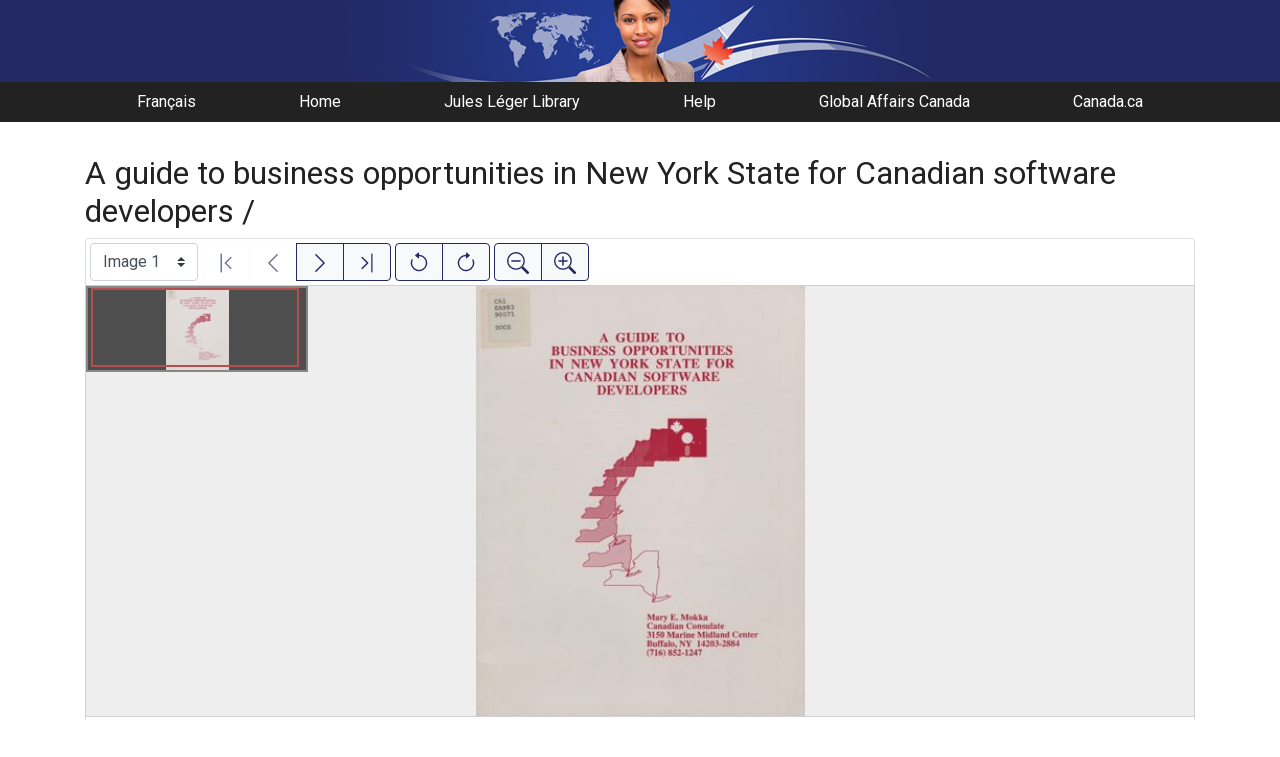

--- FILE ---
content_type: text/html; charset=UTF-8
request_url: https://gac.canadiana.ca/view/ooe.b2510352
body_size: 45114
content:
<!doctype html>
<html id="html" lang="en" class="vh-100">
  <head>
    <title>A guide to business opportunities in New York S... - Global Affairs Canada Digital Library</title>
    <meta charset="utf-8" />
    <meta name="viewport" content="width=device-width, initial-scale=1" />
    <meta name="robots" content="index, nofollow" />
    <meta name="description" content="A guide to business opportunities in New York State for Canadian software developers / : [Buffalo? : Canada-United States Trade Center University at Buffalo?, 1990?] : Mokka, Mary E.; Canada-United States Trade Center (Buffalo, N.Y.); Canada. Consulate General (Buffalo, N.Y.)" />
    <meta name="author" content="Canadiana" />
    <link href="https://fonts.googleapis.com/css?family=Roboto&amp;display=swap" rel="stylesheet">
    <link rel="stylesheet" href="https://gac.canadiana.ca/static/css/dfait.css?cssr=16" />
    <link rel="icon" href="https://gac.canadiana.ca/static/images/icons/32.png" sizes="32x32" />
    <link rel="icon" href="https://gac.canadiana.ca/static/images/icons/128.png" sizes="128x128" />
    <link rel="icon" href="https://gac.canadiana.ca/static/images/icons/192.png" sizes="192x192" />
    <link rel="shortcut icon" href="https://gac.canadiana.ca/static/images/icons/196.png" sizes="196x196" />
    <link rel="apple-touch-icon" href="https://gac.canadiana.ca/static/images/icons/152.png" sizes="152x152" />
    <link rel="apple-touch-icon" href="https://gac.canadiana.ca/static/images/icons/180.png" sizes="180x180" />
    <meta name="theme-color" content="#1d808b" />
  </head>
  <body class="d-flex flex-column vh-100 action-view-index">
    <a href="#main" id="skipLink">Skip to main content</a>
    <header>
      
    	<a class="banner" href="/"><span class="sr-only">Global Affairs Canada Digital Library</span></a>
    	<nav>
    		<ul class="container">
    			<li><a href="https://gac.canadiana.ca/view/ooe.b2510352?usrlang=fr">Français</a></li>
    			<li><a href="/">Home</a></li>
    			<li><a href="https://www.international.gc.ca/gac-amc/programs-programmes/jll-bjl/index.aspx?lang=eng">Jules Léger Library</a></li>
    			<li><a href="/search-tips">Help</a></li>
    			<li><a href="https://www.international.gc.ca/global-affairs-affaires-mondiales/home-accueil.aspx?lang=eng">Global Affairs Canada</a></li>
    			<li><a href="https://www.canada.ca/en.html">Canada.ca</a></li>
    		</ul>
    	</nav>
    </header>
    <main role="main" id="main" class="flex-grow-1">
      
      
      
       
      <div class="container-md">
        
      
        <h2 class="mt-3">
          
                  A guide to business opportunities in New York State for Canadian software developers /
          
        </h2>
      
        <p class="sr-only">This digital collection contains images of historical texts. Alternative text is not available for these images.</p>
      <section id="pvPane" class="mb-3">
        <nav id="pvToolbar" aria-label="Viewer controls" class="btn-toolbar form-inline px-1 pb-1" data-seq="1" data-total="48" data-pkey="ooe.b2510352" data-portal-name="Global Affairs Canada Digital Library" data-document-label="A guide to business opportunities in New York S..." data-load-error="There was an error retrieving this image.">
        <select id="pvPageSelect" class="custom-select mr-1 mt-1" style="width:auto" aria-label="Select image" name="seq" data-toggle="tooltip" title="Select image" disabled>
          <option id="seq1" data-uri="https://image-tor.canadiana.ca/iiif/2/69429%2Fc0q52f97qn46/info.json" data-download="https://swift.canadiana.ca/v1/AUTH_crkn/access-files/69429/c0q52f97qn46.pdf?filename=ooe.b2510352.1.pdf&temp_url_expires=1768690887&temp_url_sig=430f09f068f594a1bfd1cdb476ecbe53d950de46" value="1" selected>Image 1</option>
          <option id="seq2" data-uri="https://image-tor.canadiana.ca/iiif/2/69429%2Fc0kd1qj02w1b/info.json" data-download="https://swift.canadiana.ca/v1/AUTH_crkn/access-files/69429/c0kd1qj02w1b.pdf?filename=ooe.b2510352.2.pdf&temp_url_expires=1768690887&temp_url_sig=bf3bfbcc843258520e01bc34c87e712bfda5be46" value="2">Image 2</option>
          <option id="seq3" data-uri="https://image-tor.canadiana.ca/iiif/2/69429%2Fc0fn10r2f40f/info.json" data-download="https://swift.canadiana.ca/v1/AUTH_crkn/access-files/69429/c0fn10r2f40f.pdf?filename=ooe.b2510352.3.pdf&temp_url_expires=1768690887&temp_url_sig=9e690816c8562c2b979cad8e48320ab6c9095c6e" value="3">Image 3</option>
          <option id="seq4" data-uri="https://image-tor.canadiana.ca/iiif/2/69429%2Fc09w08z4sb9z/info.json" data-download="https://swift.canadiana.ca/v1/AUTH_crkn/access-files/69429/c09w08z4sb9z.pdf?filename=ooe.b2510352.4.pdf&temp_url_expires=1768690887&temp_url_sig=7ddf1ddb0f0d5f7e27b3d8e513f2653626b1e346" value="4">Image 4</option>
          <option id="seq5" data-uri="https://image-tor.canadiana.ca/iiif/2/69429%2Fc0639k574k77/info.json" data-download="https://swift.canadiana.ca/v1/AUTH_crkn/access-files/69429/c0639k574k77.pdf?filename=ooe.b2510352.5.pdf&temp_url_expires=1768690887&temp_url_sig=d7adf434a98312b2d2279ff7e572aa327e163909" value="5">Image 5</option>
          <option id="seq6" data-uri="https://image-tor.canadiana.ca/iiif/2/69429%2Fc02f7js2b00j/info.json" data-download="https://swift.canadiana.ca/v1/AUTH_crkn/access-files/69429/c02f7js2b00j.pdf?filename=ooe.b2510352.6.pdf&temp_url_expires=1768690887&temp_url_sig=a2271721f7ef88cedc1ae6738ce865326da2273b" value="6">Image 6</option>
          <option id="seq7" data-uri="https://image-tor.canadiana.ca/iiif/2/69429%2Fc0xp6v04pp1h/info.json" data-download="https://swift.canadiana.ca/v1/AUTH_crkn/access-files/69429/c0xp6v04pp1h.pdf?filename=ooe.b2510352.7.pdf&temp_url_expires=1768690887&temp_url_sig=6a617510bbed2559497ff1c816887aab959b2b93" value="7">Image 7</option>
          <option id="seq8" data-uri="https://image-tor.canadiana.ca/iiif/2/69429%2Fc0sx64671w6j/info.json" data-download="https://swift.canadiana.ca/v1/AUTH_crkn/access-files/69429/c0sx64671w6j.pdf?filename=ooe.b2510352.8.pdf&temp_url_expires=1768690887&temp_url_sig=2971fe70ea6822e1854229282f6aed88d3b8e6c8" value="8">Image 8</option>
          <option id="seq9" data-uri="https://image-tor.canadiana.ca/iiif/2/69429%2Fc0p55dd9d440/info.json" data-download="https://swift.canadiana.ca/v1/AUTH_crkn/access-files/69429/c0p55dd9d440.pdf?filename=ooe.b2510352.9.pdf&temp_url_expires=1768690887&temp_url_sig=145c2d22a5459c32e911b0bd9ee35a24e01e1a89" value="9">Image 9</option>
          <option id="seq10" data-uri="https://image-tor.canadiana.ca/iiif/2/69429%2Fc0jd4pn1rc27/info.json" data-download="https://swift.canadiana.ca/v1/AUTH_crkn/access-files/69429/c0jd4pn1rc27.pdf?filename=ooe.b2510352.10.pdf&temp_url_expires=1768690887&temp_url_sig=367379c62a900db5ef5a71d7aef39f5215c6c388" value="10">Image 10</option>
          <option id="seq11" data-uri="https://image-tor.canadiana.ca/iiif/2/69429%2Fc0dn3zv43m0b/info.json" data-download="https://swift.canadiana.ca/v1/AUTH_crkn/access-files/69429/c0dn3zv43m0b.pdf?filename=ooe.b2510352.11.pdf&temp_url_expires=1768690887&temp_url_sig=d40e678152128937f103853417d1c3b08cbfbdc5" value="11">Image 11</option>
          <option id="seq12" data-uri="https://image-tor.canadiana.ca/iiif/2/69429%2Fc08w3826ft9n/info.json" data-download="https://swift.canadiana.ca/v1/AUTH_crkn/access-files/69429/c08w3826ft9n.pdf?filename=ooe.b2510352.12.pdf&temp_url_expires=1768690887&temp_url_sig=b4f4fbb54b40a90af67ffac6b77929226ad6b209" value="12">Image 12</option>
          <option id="seq13" data-uri="https://image-tor.canadiana.ca/iiif/2/69429%2Fc05717p1n728/info.json" data-download="https://swift.canadiana.ca/v1/AUTH_crkn/access-files/69429/c05717p1n728.pdf?filename=ooe.b2510352.13.pdf&temp_url_expires=1768690887&temp_url_sig=f39308946c8b0a9eecc4a51a6be62d05ae640ad3" value="13">Image 13</option>
          <option id="seq14" data-uri="https://image-tor.canadiana.ca/iiif/2/69429%2Fc01g0hw40f93/info.json" data-download="https://swift.canadiana.ca/v1/AUTH_crkn/access-files/69429/c01g0hw40f93.pdf?filename=ooe.b2510352.14.pdf&temp_url_expires=1768690887&temp_url_sig=d669e24e7ee82445240437695a012f8cfe18620a" value="14">Image 14</option>
          <option id="seq15" data-uri="https://image-tor.canadiana.ca/iiif/2/69429%2Fc0wp9t36c48v/info.json" data-download="https://swift.canadiana.ca/v1/AUTH_crkn/access-files/69429/c0wp9t36c48v.pdf?filename=ooe.b2510352.15.pdf&temp_url_expires=1768690887&temp_url_sig=05c30265053c318a816800bca7facf82810bbc91" value="15">Image 15</option>
          <option id="seq16" data-uri="https://image-tor.canadiana.ca/iiif/2/69429%2Fc0rx9398qc58/info.json" data-download="https://swift.canadiana.ca/v1/AUTH_crkn/access-files/69429/c0rx9398qc58.pdf?filename=ooe.b2510352.16.pdf&temp_url_expires=1768690887&temp_url_sig=9a2cad10d68dc30de00cfae87fadb3f61dbc14e3" value="16">Image 16</option>
          <option id="seq17" data-uri="https://image-tor.canadiana.ca/iiif/2/69429%2Fc0n58cj12m5g/info.json" data-download="https://swift.canadiana.ca/v1/AUTH_crkn/access-files/69429/c0n58cj12m5g.pdf?filename=ooe.b2510352.17.pdf&temp_url_expires=1768690887&temp_url_sig=05bf8d7c71a15976d6967dabde9c705b830283f3" value="17">Image 17</option>
          <option id="seq18" data-uri="https://image-tor.canadiana.ca/iiif/2/69429%2Fc0hd7nr3dv4p/info.json" data-download="https://swift.canadiana.ca/v1/AUTH_crkn/access-files/69429/c0hd7nr3dv4p.pdf?filename=ooe.b2510352.18.pdf&temp_url_expires=1768690887&temp_url_sig=e2fced59e126112d79144abd65ab80d912844d64" value="18">Image 18</option>
          <option id="seq19" data-uri="https://image-tor.canadiana.ca/iiif/2/69429%2Fc0cn6xz5s32t/info.json" data-download="https://swift.canadiana.ca/v1/AUTH_crkn/access-files/69429/c0cn6xz5s32t.pdf?filename=ooe.b2510352.19.pdf&temp_url_expires=1768690887&temp_url_sig=fcdbc985dddfad9956ab5dbddbe6ba697d0d6838" value="19">Image 19</option>
          <option id="seq20" data-uri="https://image-tor.canadiana.ca/iiif/2/69429%2Fc0804xk0zg42/info.json" data-download="https://swift.canadiana.ca/v1/AUTH_crkn/access-files/69429/c0804xk0zg42.pdf?filename=ooe.b2510352.20.pdf&temp_url_expires=1768690887&temp_url_sig=cb870e51619d9fb947f8ed35230b6a09485c34e1" value="20">Image 20</option>
          <option id="seq21" data-uri="https://image-tor.canadiana.ca/iiif/2/69429%2Fc04746s39q2j/info.json" data-download="https://swift.canadiana.ca/v1/AUTH_crkn/access-files/69429/c04746s39q2j.pdf?filename=ooe.b2510352.21.pdf&temp_url_expires=1768690887&temp_url_sig=234793cd3c5ec0fa128e30170baed843d0c70e80" value="21">Image 21</option>
          <option id="seq22" data-uri="https://image-tor.canadiana.ca/iiif/2/69429%2Fc00g3h05nx99/info.json" data-download="https://swift.canadiana.ca/v1/AUTH_crkn/access-files/69429/c00g3h05nx99.pdf?filename=ooe.b2510352.22.pdf&temp_url_expires=1768690887&temp_url_sig=5bfd7fc48c9a084344270de76ec30f7515b16ff1" value="22">Image 22</option>
          <option id="seq23" data-uri="https://image-tor.canadiana.ca/iiif/2/69429%2Fc0vq2s681m73/info.json" data-download="https://swift.canadiana.ca/v1/AUTH_crkn/access-files/69429/c0vq2s681m73.pdf?filename=ooe.b2510352.23.pdf&temp_url_expires=1768690887&temp_url_sig=ca3364ca7f81a9660711d787fc811b44eb8ad36d" value="23">Image 23</option>
          <option id="seq24" data-uri="https://image-tor.canadiana.ca/iiif/2/69429%2Fc0qz22f0cv69/info.json" data-download="https://swift.canadiana.ca/v1/AUTH_crkn/access-files/69429/c0qz22f0cv69.pdf?filename=ooe.b2510352.24.pdf&temp_url_expires=1768690887&temp_url_sig=d4b191e485d4155f6418451e218710069361ebc2" value="24">Image 24</option>
          <option id="seq25" data-uri="https://image-tor.canadiana.ca/iiif/2/69429%2Fc0m61bn2r36x/info.json" data-download="https://swift.canadiana.ca/v1/AUTH_crkn/access-files/69429/c0m61bn2r36x.pdf?filename=ooe.b2510352.25.pdf&temp_url_expires=1768690887&temp_url_sig=3fb3df60417a299aaee51094cf5820a89bea5fd3" value="25">Image 25</option>
          <option id="seq26" data-uri="https://image-tor.canadiana.ca/iiif/2/69429%2Fc0gf0mv53b2v/info.json" data-download="https://swift.canadiana.ca/v1/AUTH_crkn/access-files/69429/c0gf0mv53b2v.pdf?filename=ooe.b2510352.26.pdf&temp_url_expires=1768690887&temp_url_sig=9bc182516a86b608ff6bb6f6c6670a1fac651053" value="26">Image 26</option>
          <option id="seq27" data-uri="https://image-tor.canadiana.ca/iiif/2/69429%2Fc0br8mg08q5t/info.json" data-download="https://swift.canadiana.ca/v1/AUTH_crkn/access-files/69429/c0br8mg08q5t.pdf?filename=ooe.b2510352.27.pdf&temp_url_expires=1768690887&temp_url_sig=66a5db955eb16bce662a9e422d3be2a0d26f1025" value="27">Image 27</option>
          <option id="seq28" data-uri="https://image-tor.canadiana.ca/iiif/2/69429%2Fc0707wp2mz3r/info.json" data-download="https://swift.canadiana.ca/v1/AUTH_crkn/access-files/69429/c0707wp2mz3r.pdf?filename=ooe.b2510352.28.pdf&temp_url_expires=1768690887&temp_url_sig=4f86a0b3a4cbf4fc6d3c303777685431f95ccd57" value="28">Image 28</option>
          <option id="seq29" data-uri="https://image-tor.canadiana.ca/iiif/2/69429%2Fc03775w5059w/info.json" data-download="https://swift.canadiana.ca/v1/AUTH_crkn/access-files/69429/c03775w5059w.pdf?filename=ooe.b2510352.29.pdf&temp_url_expires=1768690887&temp_url_sig=82f8480f25429bd387b827c2577761a0b3a6c141" value="29">Image 29</option>
          <option id="seq30" data-uri="https://image-tor.canadiana.ca/iiif/2/69429%2Fc0zg6g37bv98/info.json" data-download="https://swift.canadiana.ca/v1/AUTH_crkn/access-files/69429/c0zg6g37bv98.pdf?filename=ooe.b2510352.30.pdf&temp_url_expires=1768690887&temp_url_sig=fb186a7d25b1727c239d08ae9c7faf8d54c83fc0" value="30">Image 30</option>
          <option id="seq31" data-uri="https://image-tor.canadiana.ca/iiif/2/69429%2Fc0tq5r99q39k/info.json" data-download="https://swift.canadiana.ca/v1/AUTH_crkn/access-files/69429/c0tq5r99q39k.pdf?filename=ooe.b2510352.31.pdf&temp_url_expires=1768690887&temp_url_sig=83af823611d3868200ce5af94917f53448c8f170" value="31">Image 31</option>
          <option id="seq32" data-uri="https://image-tor.canadiana.ca/iiif/2/69429%2Fc0pz51j22b63/info.json" data-download="https://swift.canadiana.ca/v1/AUTH_crkn/access-files/69429/c0pz51j22b63.pdf?filename=ooe.b2510352.32.pdf&temp_url_expires=1768690887&temp_url_sig=b6fb911fbce6bdf8ac2e03993226615b52379e24" value="32">Image 32</option>
          <option id="seq33" data-uri="https://image-tor.canadiana.ca/iiif/2/69429%2Fc0k649r4dk7s/info.json" data-download="https://swift.canadiana.ca/v1/AUTH_crkn/access-files/69429/c0k649r4dk7s.pdf?filename=ooe.b2510352.33.pdf&temp_url_expires=1768690887&temp_url_sig=f5902cbc582bd586b6f4c0b13400378cf357d576" value="33">Image 33</option>
          <option id="seq34" data-uri="https://image-tor.canadiana.ca/iiif/2/69429%2Fc0fj29b9kz8h/info.json" data-download="https://swift.canadiana.ca/v1/AUTH_crkn/access-files/69429/c0fj29b9kz8h.pdf?filename=ooe.b2510352.34.pdf&temp_url_expires=1768690887&temp_url_sig=e6403860a2361a9ae239fcbc9ffc5c1c199f8630" value="34">Image 34</option>
          <option id="seq35" data-uri="https://image-tor.canadiana.ca/iiif/2/69429%2Fc09s1kk1z643/info.json" data-download="https://swift.canadiana.ca/v1/AUTH_crkn/access-files/69429/c09s1kk1z643.pdf?filename=ooe.b2510352.35.pdf&temp_url_expires=1768690887&temp_url_sig=a935272089c67ba5ca54545e7860331c085f2794" value="35">Image 35</option>
          <option id="seq36" data-uri="https://image-tor.canadiana.ca/iiif/2/69429%2Fc0610vs49f2h/info.json" data-download="https://swift.canadiana.ca/v1/AUTH_crkn/access-files/69429/c0610vs49f2h.pdf?filename=ooe.b2510352.36.pdf&temp_url_expires=1768690887&temp_url_sig=77728893f319de3be18aa802daa1b2ce1e725e20" value="36">Image 36</option>
          <option id="seq37" data-uri="https://image-tor.canadiana.ca/iiif/2/69429%2Fc0280506np0x/info.json" data-download="https://swift.canadiana.ca/v1/AUTH_crkn/access-files/69429/c0280506np0x.pdf?filename=ooe.b2510352.37.pdf&temp_url_expires=1768690887&temp_url_sig=90a69158d3e6c0726f0d67fd614c451deba8868b" value="37">Image 37</option>
          <option id="seq38" data-uri="https://image-tor.canadiana.ca/iiif/2/69429%2Fc0xg9f691c1x/info.json" data-download="https://swift.canadiana.ca/v1/AUTH_crkn/access-files/69429/c0xg9f691c1x.pdf?filename=ooe.b2510352.38.pdf&temp_url_expires=1768690887&temp_url_sig=986be720e710c127ca06f994dba35207c8ed4fb0" value="38">Image 38</option>
          <option id="seq39" data-uri="https://image-tor.canadiana.ca/iiif/2/69429%2Fc0sq8qf1cm1b/info.json" data-download="https://swift.canadiana.ca/v1/AUTH_crkn/access-files/69429/c0sq8qf1cm1b.pdf?filename=ooe.b2510352.39.pdf&temp_url_expires=1768690887&temp_url_sig=8121f23cf039dd459ee3c8e6eba64cd3ac318020" value="39">Image 39</option>
          <option id="seq40" data-uri="https://image-tor.canadiana.ca/iiif/2/69429%2Fc0nz80n3qt7g/info.json" data-download="https://swift.canadiana.ca/v1/AUTH_crkn/access-files/69429/c0nz80n3qt7g.pdf?filename=ooe.b2510352.40.pdf&temp_url_expires=1768690887&temp_url_sig=7e496aac88cc504d7fcaae2ccc7dfa7cb52f8a39" value="40">Image 40</option>
          <option id="seq41" data-uri="https://image-tor.canadiana.ca/iiif/2/69429%2Fc0j96078x71g/info.json" data-download="https://swift.canadiana.ca/v1/AUTH_crkn/access-files/69429/c0j96078x71g.pdf?filename=ooe.b2510352.41.pdf&temp_url_expires=1768690887&temp_url_sig=b8686a4b00274e4e00746d57a49f36b28e7c5ce5" value="41">Image 41</option>
          <option id="seq42" data-uri="https://image-tor.canadiana.ca/iiif/2/69429%2Fc0dj58g18f7b/info.json" data-download="https://swift.canadiana.ca/v1/AUTH_crkn/access-files/69429/c0dj58g18f7b.pdf?filename=ooe.b2510352.42.pdf&temp_url_expires=1768690887&temp_url_sig=2faced5112f6d2c9ef02466e379f6ac73abd660c" value="42">Image 42</option>
          <option id="seq43" data-uri="https://image-tor.canadiana.ca/iiif/2/69429%2Fc08s4jp3mp4c/info.json" data-download="https://swift.canadiana.ca/v1/AUTH_crkn/access-files/69429/c08s4jp3mp4c.pdf?filename=ooe.b2510352.43.pdf&temp_url_expires=1768690887&temp_url_sig=861198bfe415326f989cd71ea1586bac9df44d80" value="43">Image 43</option>
          <option id="seq44" data-uri="https://image-tor.canadiana.ca/iiif/2/69429%2Fc0513tw5zx1q/info.json" data-download="https://swift.canadiana.ca/v1/AUTH_crkn/access-files/69429/c0513tw5zx1q.pdf?filename=ooe.b2510352.44.pdf&temp_url_expires=1768690887&temp_url_sig=08f07a4db6b7809debec7d13c5f016ce9c3d8522" value="44">Image 44</option>
          <option id="seq45" data-uri="https://image-tor.canadiana.ca/iiif/2/69429%2Fc0183438b519/info.json" data-download="https://swift.canadiana.ca/v1/AUTH_crkn/access-files/69429/c0183438b519.pdf?filename=ooe.b2510352.45.pdf&temp_url_expires=1768690887&temp_url_sig=8fa1339c7f7d3f578d3daa2376cd07711d9a7c0d" value="45">Image 45</option>
          <option id="seq46" data-uri="https://image-tor.canadiana.ca/iiif/2/69429%2Fc0wh2db0pv2g/info.json" data-download="https://swift.canadiana.ca/v1/AUTH_crkn/access-files/69429/c0wh2db0pv2g.pdf?filename=ooe.b2510352.46.pdf&temp_url_expires=1768690887&temp_url_sig=fd47d3d5d41e5a6c1f63a6dbcd9208294bf928e9" value="46">Image 46</option>
          <option id="seq47" data-uri="https://image-tor.canadiana.ca/iiif/2/69429%2Fc0rr1pj3229t/info.json" data-download="https://swift.canadiana.ca/v1/AUTH_crkn/access-files/69429/c0rr1pj3229t.pdf?filename=ooe.b2510352.47.pdf&temp_url_expires=1768690887&temp_url_sig=b4220a7e48bcea3fc116a34de7a3f3042a918ba9" value="47">Image 47</option>
          <option id="seq48" data-uri="https://image-tor.canadiana.ca/iiif/2/69429%2Fc0n29p487g00/info.json" data-download="https://swift.canadiana.ca/v1/AUTH_crkn/access-files/69429/c0n29p487g00.pdf?filename=ooe.b2510352.48.pdf&temp_url_expires=1768690887&temp_url_sig=371a526803101b8b950d1570b354858a77838bf0" value="48">Image 48</option>
        </select>
        <div class="btn-group mr-1 pt-1">
          <a id="pvFirst" class="btn btn-light btn-outline-primary  disabled" disabled title="First image" data-toggle="tooltip" data-container="#pvPane" >
        
          <svg xmlns="http://www.w3.org/2000/svg" focusable="false" width="22" height="22" fill="currentColor" viewBox="0 0 16 16">
            <path fill-rule="evenodd" d="M11.854 3.646a.5.5 0 0 1 0 .708L8.207 8l3.647 3.646a.5.5 0 0 1-.708.708l-4-4a.5.5 0 0 1 0-.708l4-4a.5.5 0 0 1 .708 0zM4.5 1a.5.5 0 0 0-.5.5v13a.5.5 0 0 0 1 0v-13a.5.5 0 0 0-.5-.5z"/>
          </svg>
          
        <span class="sr-only">First image</span>
      </a>
          <a id="pvPrevious" class="btn btn-light btn-outline-primary  disabled" disabled title="Previous image" data-toggle="tooltip" data-container="#pvPane" >
        
          <svg xmlns="http://www.w3.org/2000/svg" focusable="false" width="22" height="22" fill="currentColor" viewBox="0 0 16 16">
            <path fill-rule="evenodd" d="M11.354 1.646a.5.5 0 0 1 0 .708L5.707 8l5.647 5.646a.5.5 0 0 1-.708.708l-6-6a.5.5 0 0 1 0-.708l6-6a.5.5 0 0 1 .708 0z"/>
          </svg>
          
        <span class="sr-only">Previous image</span>
      </a>
          <a id="pvNext" class="btn btn-light btn-outline-primary " title="Next image" data-toggle="tooltip" data-container="#pvPane"  href="https://gac.canadiana.ca/view/ooe.b2510352/2">
        
          <svg xmlns="http://www.w3.org/2000/svg" focusable="false" width="22" height="22" fill="currentColor" viewBox="0 0 16 16">
            <path fill-rule="evenodd" d="M4.646 1.646a.5.5 0 0 1 .708 0l6 6a.5.5 0 0 1 0 .708l-6 6a.5.5 0 0 1-.708-.708L10.293 8 4.646 2.354a.5.5 0 0 1 0-.708z"/>
          </svg>
          
        <span class="sr-only">Next image</span>
      </a>
          <a id="pvLast" class="btn btn-light btn-outline-primary " title="Last image" data-toggle="tooltip" data-container="#pvPane"  href="https://gac.canadiana.ca/view/ooe.b2510352/48">
        
          <svg xmlns="http://www.w3.org/2000/svg" focusable="false" width="22" height="22" fill="currentColor" viewBox="0 0 16 16">
            <path fill-rule="evenodd" d="M4.146 3.646a.5.5 0 0 0 0 .708L7.793 8l-3.647 3.646a.5.5 0 0 0 .708.708l4-4a.5.5 0 0 0 0-.708l-4-4a.5.5 0 0 0-.708 0zM11.5 1a.5.5 0 0 1 .5.5v13a.5.5 0 0 1-1 0v-13a.5.5 0 0 1 .5-.5z"/>
          </svg>
          
        <span class="sr-only">Last image</span>
      </a>
        </div>
        <div class="btn-group mr-1 pt-1">
          <button id="pvRotateLeft" class="btn btn-light btn-outline-primary  disabled" disabled title="Rotate counterclockwise" data-toggle="tooltip" data-container="#pvPane" >
        
          <svg xmlns="http://www.w3.org/2000/svg" focusable="false" width="22" height="22" fill="currentColor" viewBox="0 0 16 16">
            <path fill-rule="evenodd" d="M8 3a5 5 0 1 1-4.546 2.914.5.5 0 0 0-.908-.417A6 6 0 1 0 8 2v1z"/>
            <path d="M8 4.466V.534a.25.25 0 0 0-.41-.192L5.23 2.308a.25.25 0 0 0 0 .384l2.36 1.966A.25.25 0 0 0 8 4.466z"/>
          </svg>
          
        <span class="sr-only">Rotate counterclockwise</span>
      </button>
          <button id="pvRotateRight" class="btn btn-light btn-outline-primary  disabled" disabled title="Rotate clockwise" data-toggle="tooltip" data-container="#pvPane" >
        
          <svg xmlns="http://www.w3.org/2000/svg" focusable="false" width="22" height="22" fill="currentColor" viewBox="0 0 16 16">
            <path fill-rule="evenodd" d="M8 3a5 5 0 1 0 4.546 2.914.5.5 0 0 1 .908-.417A6 6 0 1 1 8 2v1z"/>
            <path d="M8 4.466V.534a.25.25 0 0 1 .41-.192l2.36 1.966c.12.1.12.284 0 .384L8.41 4.658A.25.25 0 0 1 8 4.466z"/>
          </svg>
          
        <span class="sr-only">Rotate clockwise</span>
      </button>
        </div>
        <div class="btn-group mr-1 pt-1">
          <button id="pvSmaller" class="btn btn-light btn-outline-primary  disabled" disabled title="Zoom out" data-toggle="tooltip" data-container="#pvPane" >
        
          <svg xmlns="http://www.w3.org/2000/svg" focusable="false" width="22" height="22" fill="currentColor" viewBox="0 0 16 16">
            <path fill-rule="evenodd" d="M6.5 12a5.5 5.5 0 1 0 0-11 5.5 5.5 0 0 0 0 11zM13 6.5a6.5 6.5 0 1 1-13 0 6.5 6.5 0 0 1 13 0z"/>
            <path d="M10.344 11.742c.03.04.062.078.098.115l3.85 3.85a1 1 0 0 0 1.415-1.414l-3.85-3.85a1.007 1.007 0 0 0-.115-.1 6.538 6.538 0 0 1-1.398 1.4z"/>
            <path fill-rule="evenodd" d="M3 6.5a.5.5 0 0 1 .5-.5h6a.5.5 0 0 1 0 1h-6a.5.5 0 0 1-.5-.5z"/>
          </svg>
          
        <span class="sr-only">Zoom out</span>
      </button>
          <button id="pvBigger" class="btn btn-light btn-outline-primary  disabled" disabled title="Zoom in" data-toggle="tooltip" data-container="#pvPane" >
        
          <svg xmlns="http://www.w3.org/2000/svg" focusable="false" width="22" height="22" fill="currentColor" viewBox="0 0 16 16">
            <path fill-rule="evenodd" d="M6.5 12a5.5 5.5 0 1 0 0-11 5.5 5.5 0 0 0 0 11zM13 6.5a6.5 6.5 0 1 1-13 0 6.5 6.5 0 0 1 13 0z"/>
            <path d="M10.344 11.742c.03.04.062.078.098.115l3.85 3.85a1 1 0 0 0 1.415-1.414l-3.85-3.85a1.007 1.007 0 0 0-.115-.1 6.538 6.538 0 0 1-1.398 1.4z"/>
            <path fill-rule="evenodd" d="M6.5 3a.5.5 0 0 1 .5.5V6h2.5a.5.5 0 0 1 0 1H7v2.5a.5.5 0 0 1-1 0V7H3.5a.5.5 0 0 1 0-1H6V3.5a.5.5 0 0 1 .5-.5z"/>
          </svg>
          
        <span class="sr-only">Zoom in</span>
      </button>
        </div>
      </nav>
      
      
        <section id="pvImageContainer">
          <div id="pvImageInner">
            <noscript><a href="https://image-tor.canadiana.ca/iiif/2/69429%2Fc0q52f97qn46/full/max/0/default.jpg" target="_blank">Image 1</a></noscript>
          </div>
          <aside id="pvSearch" class="pv-overlay px-3 pt-3 hidden">
            
      
      
      <form class="row" id="keywordSearch" method="POST" action="https://gac.canadiana.ca/search/post">
      
        <input type="hidden" name="pkey" value="ooe.b2510352" />
        <input type="hidden" name="handler" value="page" />
        <input type="hidden" name="so" value="seq" />
        <div class="col-md-12 form-inline">
          <label for="query" class="mr-1">Search within this document:</label>
          <div class="input-group mb-3">
            <input type="text" id="query" class="form-control" name="q" value="" />
            <div class="input-group-append">
              <button type="submit" class="btn btn-primary" value="keyword_search">Search</button>
            </div>
          </div>
          <p
        class="matching-pages"
        data-query=""
        data-pkey="ooe.b2510352"
      >
        <span class="matching-pages-results"></span>
        <span class="matching-pages-searching" style="display: none"
          >Searching for matching images...
          <img src="/static/images/loader.gif" class="loader" alt=""
        /></span>
      </p>
      
        </div>
      
      </form>
      
      
          </aside>
        </section>
        <nav id="pvToolbarBottom" aria-label="Viewer controls" class="btn-toolbar form-inline px-1">
        <span data-toggle="tooltip" title="Show/hide full-text search" >
      <button id="pvSearchToggle" data-seq="1" data-slug="ooe.b2510352" data-url="" class="btn btn-light btn-outline-primary mr-1 my-1" data-container="#pvPane" >
        
          <svg xmlns="http://www.w3.org/2000/svg" focusable="false" width="22" height="22" fill="currentColor" viewBox="0 0 16 16">
            <path d="M11.742 10.344a6.5 6.5 0 1 0-1.397 1.398h-.001c.03.04.062.078.098.115l3.85 3.85a1 1 0 0 0 1.415-1.414l-3.85-3.85a1.007 1.007 0 0 0-.115-.1zM12 6.5a5.5 5.5 0 1 1-11 0 5.5 5.5 0 0 1 11 0z"/>
          </svg>
        
        <span class="sr-only">Show/hide full-text search</span>
      </button>
      </span>
        <span data-toggle="tooltip" title="Open full-size image in new tab" >
      <a id="pvFullImage" data-seq="1" data-slug="ooe.b2510352" data-url="" class="btn btn-light btn-outline-primary mr-1 my-1" data-container="#pvPane"  href="https://image-tor.canadiana.ca/iiif/2/69429%2Fc0q52f97qn46/full/max/0/default.jpg" target="_blank">
        
        <svg xmlns="http://www.w3.org/2000/svg" width="16" height="16" fill="currentColor" class="bi bi-box-arrow-up-right" viewBox="0 0 16 16">
          <path fill-rule="evenodd" d="M8.636 3.5a.5.5 0 0 0-.5-.5H1.5A1.5 1.5 0 0 0 0 4.5v10A1.5 1.5 0 0 0 1.5 16h10a1.5 1.5 0 0 0 1.5-1.5V7.864a.5.5 0 0 0-1 0V14.5a.5.5 0 0 1-.5.5h-10a.5.5 0 0 1-.5-.5v-10a.5.5 0 0 1 .5-.5h6.636a.5.5 0 0 0 .5-.5z"/>
          <path fill-rule="evenodd" d="M16 .5a.5.5 0 0 0-.5-.5h-5a.5.5 0 0 0 0 1h3.793L6.146 9.146a.5.5 0 1 0 .708.708L15 1.707V5.5a.5.5 0 0 0 1 0v-5z"/>
        </svg>
        
        <span class="sr-only">Open full-size image in new tab</span>
      </a>
      </span>
        <span data-toggle="tooltip" title="Download full-size image in JPG format" >
      <button id="pvFullImageDownload" data-seq="1" data-slug="ooe.b2510352" data-url="https://image-tor.canadiana.ca/iiif/2/69429%2Fc0q52f97qn46/full/max/0/default.jpg" class="btn btn-light btn-outline-primary mr-1 my-1" data-container="#pvPane" >
        
        <svg xmlns="http://www.w3.org/2000/svg" width="23" height="23" fill="currentColor" class="bi bi-filetype-jpg" viewBox="0 0 16 16">
          <path fill-rule="evenodd" d="M14 4.5V14a2 2 0 0 1-2 2h-1v-1h1a1 1 0 0 0 1-1V4.5h-2A1.5 1.5 0 0 1 9.5 3V1H4a1 1 0 0 0-1 1v9H2V2a2 2 0 0 1 2-2h5.5L14 4.5Zm-4.34 8.132c.076.153.123.317.14.492h-.776a.797.797 0 0 0-.097-.249.689.689 0 0 0-.17-.19.707.707 0 0 0-.237-.126.96.96 0 0 0-.299-.044c-.285 0-.507.1-.665.302-.156.201-.234.484-.234.85v.498c0 .234.032.439.097.615a.881.881 0 0 0 .304.413.87.87 0 0 0 .519.146.967.967 0 0 0 .457-.096.67.67 0 0 0 .272-.264c.06-.11.091-.23.091-.363v-.255H8.24v-.59h1.576v.798c0 .193-.032.377-.097.55a1.29 1.29 0 0 1-.293.458 1.37 1.37 0 0 1-.495.313c-.197.074-.43.111-.697.111a1.98 1.98 0 0 1-.753-.132 1.447 1.447 0 0 1-.533-.377 1.58 1.58 0 0 1-.32-.58 2.482 2.482 0 0 1-.105-.745v-.506c0-.362.066-.678.2-.95.134-.271.328-.482.582-.633.256-.152.565-.228.926-.228.238 0 .45.033.636.1.187.066.347.158.48.275.133.117.238.253.314.407ZM0 14.786c0 .164.027.319.082.465.055.147.136.277.243.39.11.113.245.202.407.267.164.062.354.093.569.093.42 0 .748-.115.984-.345.238-.23.358-.566.358-1.005v-2.725h-.791v2.745c0 .202-.046.357-.138.466-.092.11-.233.164-.422.164a.499.499 0 0 1-.454-.246.577.577 0 0 1-.073-.27H0Zm4.92-2.86H3.322v4h.791v-1.343h.803c.287 0 .531-.057.732-.172.203-.118.358-.276.463-.475.108-.201.161-.427.161-.677 0-.25-.052-.475-.158-.677a1.176 1.176 0 0 0-.46-.477c-.2-.12-.443-.179-.732-.179Zm.546 1.333a.795.795 0 0 1-.085.381.574.574 0 0 1-.238.24.794.794 0 0 1-.375.082H4.11v-1.406h.66c.218 0 .389.06.512.182.123.12.185.295.185.521Z"/>
        </svg>
        
        <span class="sr-only">Download full-size image in JPG format</span>
      </button>
      </span>
      
      <span data-toggle="tooltip" title="Download PDF (single image)" >
      <a id="pvDownloadSingle" data-seq="1" data-slug="ooe.b2510352" data-url="" class="btn btn-light btn-outline-primary mr-1 my-1" data-container="#pvPane"  href="https://swift.canadiana.ca/v1/AUTH_crkn/access-files/69429/c0q52f97qn46.pdf?filename=ooe.b2510352.1.pdf&temp_url_expires=1768690887&temp_url_sig=430f09f068f594a1bfd1cdb476ecbe53d950de46">
        
        <svg xmlns="http://www.w3.org/2000/svg" focusable="false" width="22" height="22" fill="currentColor" viewBox="0 0 16 16">
          <path fill-rule="evenodd" d="M14 4.5V14a2 2 0 0 1-2 2h-1v-1h1a1 1 0 0 0 1-1V4.5h-2A1.5 1.5 0 0 1 9.5 3V1H4a1 1 0 0 0-1 1v9H2V2a2 2 0 0 1 2-2h5.5L14 4.5ZM1.6 11.85H0v3.999h.791v-1.342h.803c.287 0 .531-.057.732-.173.203-.117.358-.275.463-.474a1.42 1.42 0 0 0 .161-.677c0-.25-.053-.476-.158-.677a1.176 1.176 0 0 0-.46-.477c-.2-.12-.443-.179-.732-.179Zm.545 1.333a.795.795 0 0 1-.085.38.574.574 0 0 1-.238.241.794.794 0 0 1-.375.082H.788V12.48h.66c.218 0 .389.06.512.181.123.122.185.296.185.522Zm1.217-1.333v3.999h1.46c.401 0 .734-.08.998-.237a1.45 1.45 0 0 0 .595-.689c.13-.3.196-.662.196-1.084 0-.42-.065-.778-.196-1.075a1.426 1.426 0 0 0-.589-.68c-.264-.156-.599-.234-1.005-.234H3.362Zm.791.645h.563c.248 0 .45.05.609.152a.89.89 0 0 1 .354.454c.079.201.118.452.118.753a2.3 2.3 0 0 1-.068.592 1.14 1.14 0 0 1-.196.422.8.8 0 0 1-.334.252 1.298 1.298 0 0 1-.483.082h-.563v-2.707Zm3.743 1.763v1.591h-.79V11.85h2.548v.653H7.896v1.117h1.606v.638H7.896Z"/>
        </svg>
      
      
        <span class="sr-only">Download PDF (single image)</span>
      </a>
      </span>
      
      
      <span data-toggle="tooltip" title="Download PDF (full document)" >
      <a id="pvDownloadFull" data-seq="1" data-slug="ooe.b2510352" data-url="" class="btn btn-light btn-outline-primary mr-1 my-1" data-container="#pvPane"  href="https://swift.canadiana.ca/v1/AUTH_crkn/access-files/69429/m0rf5k934775.pdf?filename=ooe.b2510352.pdf&temp_url_expires=1768690888&temp_url_sig=31d8d7538d573a05d981442d2c1a0816ec1a581e">
        
        <svg xmlns="http://www.w3.org/2000/svg" focusable="false" width="20" height="20" fill="currentColor" viewBox="0 0 16 16">
          <path fill-rule="evenodd" d="M14 6.5V14a2 2 0 0 1-2 2h-1v-1h1a1 1 0 0 0 1-1V6.5h-2A1.5 1.5 0 0 1 9.5 5V3H4a1 1 0 0 0-1 1v7H2V4c0-1.105.9-1.9 2-2h5.5ZM1.6 11.85H0v3.999h.791v-1.342h.803c.287 0 .531-.057.732-.173.203-.117.358-.275.463-.474a1.42 1.42 0 0 0 .161-.677c0-.25-.053-.476-.158-.677a1.176 1.176 0 0 0-.46-.477c-.2-.12-.443-.179-.732-.179Zm.545 1.333a.795.795 0 0 1-.085.38.574.574 0 0 1-.238.241.794.794 0 0 1-.375.082H.788V12.48h.66c.218 0 .389.06.512.181.123.122.185.296.185.522zm1.217-1.333v3.999h1.46c.401 0 .734-.08.998-.237a1.45 1.45 0 0 0 .595-.689c.13-.3.196-.662.196-1.084 0-.42-.065-.778-.196-1.075a1.426 1.426 0 0 0-.589-.68c-.264-.156-.599-.234-1.005-.234Zm.791.645h.563c.248 0 .45.05.609.152a.89.89 0 0 1 .354.454c.079.201.118.452.118.753a2.3 2.3 0 0 1-.068.592 1.14 1.14 0 0 1-.196.422.8.8 0 0 1-.334.252 1.298 1.298 0 0 1-.483.082h-.563Zm3.743 1.763v1.591h-.79V11.85h2.548v.653H7.896v1.117h1.606v.638z"/>
          <path fill-rule="evenodd" d="M8.5 1H4C2.502 1 1 2.504 1 4v7H0V4c0-2 2-4 4-4h3.5z"/>
        </svg>
      
        <span class="sr-only">Download PDF (full document)</span>
      </a>
      </span>
      
      
        (34M) 
      
        
        <div class="ml-auto">
          <span data-toggle="tooltip" title="Enter fullscreen" >
      <button id="pvFullscreenEnter" data-seq="1" data-slug="ooe.b2510352" data-url="" class="btn btn-light btn-outline-primary mr-1 my-1 disabled" disabled data-container="#pvPane" >
        
            <svg xmlns="http://www.w3.org/2000/svg" focusable="false" width="22" height="22" fill="currentColor" viewBox="0 0 16 16">
              <path d="M1.5 1a.5.5 0 0 0-.5.5v4a.5.5 0 0 1-1 0v-4A1.5 1.5 0 0 1 1.5 0h4a.5.5 0 0 1 0 1h-4zM10 .5a.5.5 0 0 1 .5-.5h4A1.5 1.5 0 0 1 16 1.5v4a.5.5 0 0 1-1 0v-4a.5.5 0 0 0-.5-.5h-4a.5.5 0 0 1-.5-.5zM.5 10a.5.5 0 0 1 .5.5v4a.5.5 0 0 0 .5.5h4a.5.5 0 0 1 0 1h-4A1.5 1.5 0 0 1 0 14.5v-4a.5.5 0 0 1 .5-.5zm15 0a.5.5 0 0 1 .5.5v4a1.5 1.5 0 0 1-1.5 1.5h-4a.5.5 0 0 1 0-1h4a.5.5 0 0 0 .5-.5v-4a.5.5 0 0 1 .5-.5z"/>
            </svg>
          
        <span class="sr-only">Enter fullscreen</span>
      </button>
      </span>
          <span data-toggle="tooltip" title="Exit fullscreen" >
      <button id="pvFullscreenExit" data-seq="1" data-slug="ooe.b2510352" data-url="" class="btn btn-light btn-outline-primary mr-1 my-1 hidden" data-container="#pvPane" >
        
            <svg xmlns="http://www.w3.org/2000/svg" focusable="false" width="22" height="22" fill="currentColor" viewBox="0 0 16 16">
              <path d="M5.5 0a.5.5 0 0 1 .5.5v4A1.5 1.5 0 0 1 4.5 6h-4a.5.5 0 0 1 0-1h4a.5.5 0 0 0 .5-.5v-4a.5.5 0 0 1 .5-.5zm5 0a.5.5 0 0 1 .5.5v4a.5.5 0 0 0 .5.5h4a.5.5 0 0 1 0 1h-4A1.5 1.5 0 0 1 10 4.5v-4a.5.5 0 0 1 .5-.5zM0 10.5a.5.5 0 0 1 .5-.5h4A1.5 1.5 0 0 1 6 11.5v4a.5.5 0 0 1-1 0v-4a.5.5 0 0 0-.5-.5h-4a.5.5 0 0 1-.5-.5zm10 1a1.5 1.5 0 0 1 1.5-1.5h4a.5.5 0 0 1 0 1h-4a.5.5 0 0 0-.5.5v4a.5.5 0 0 1-1 0v-4z"/>
            </svg>
          
        <span class="sr-only">Exit fullscreen</span>
      </button>
      </span>
        </div>
      </nav>
      
      
        <p id="pvLoading" class="loading hidden p-3">Loading...</p>
        <p id="pvError" class="hidden p-3">There was an error retrieving this image.</p>
      </section>
      
      
      
        <p>
        <span class="">
      	<span class="text-aligned">
      		<svg xmlns="http://www.w3.org/2000/svg" focusable="false" width="21" height="22" fill="currentColor" viewBox="0 0 16 16">
      			<path d="M8 15A7 7 0 1 1 8 1a7 7 0 0 1 0 14zm0 1A8 8 0 1 0 8 0a8 8 0 0 0 0 16z"/>
      			<path d="M5.255 5.786a.237.237 0 0 0 .241.247h.825c.138 0 .248-.113.266-.25.09-.656.54-1.134 1.342-1.134.686 0 1.314.343 1.314 1.168 0 .635-.374.927-.965 1.371-.673.489-1.206 1.06-1.168 1.987l.003.217a.25.25 0 0 0 .25.246h.811a.25.25 0 0 0 .25-.25v-.105c0-.718.273-.927 1.01-1.486.609-.463 1.244-.977 1.244-2.056 0-1.511-1.276-2.241-2.673-2.241-1.267 0-2.655.59-2.75 2.286zm1.557 5.763c0 .533.425.927 1.01.927.609 0 1.028-.394 1.028-.927 0-.552-.42-.94-1.029-.94-.584 0-1.009.388-1.009.94z"/>
      		</svg>
      	</span>
      	<span>For help and additional download options, please see our <a href="https://www.crkn-rcdr.ca/en/navigating-collections" target="_blank">documentation</a> <!--Help--></span>
      </span>
      
        </p>
      
        
      
      
      	<div>
      				  <span class="text-aligned" data-toggle="tooltip" data-placement="right" title="Canadiana uses OCR (optical character recognition) to provide full-text search for printed documents.">
      		    <svg enable-background="new 0 0 50 50" height="20" width="20" id="Layer_1" version="1.1" viewBox="0 0 50 50"  xml:space="preserve" xmlns="http://www.w3.org/2000/svg" xmlns:xlink="http://www.w3.org/1999/xlink"><circle cx="25" cy="25" fill="none" r="24" stroke="#000000" stroke-linecap="round" stroke-miterlimit="10" stroke-width="3"/><rect fill="none" height="50" width="50"/><path d="M23.779,16.241c-0.216,0-0.357-0.144-0.357-0.359v-2.618c0-0.215,0.142-0.359,0.357-0.359h2.439  c0.215,0,0.359,0.144,0.359,0.359v2.618c0,0.215-0.145,0.359-0.359,0.359H23.779z M23.852,37.293c-0.215,0-0.358-0.143-0.358-0.358  V20.473c0-0.215,0.144-0.359,0.358-0.359h2.295c0.216,0,0.359,0.144,0.359,0.359v16.462c0,0.216-0.144,0.358-0.359,0.358H23.852z"/></svg>
      		    <span class="sr-only">Help</span>
      	      </span>
      		  [Buffalo? : Canada-United States Trade Center University at Buffalo?, 1990?]; 48 images with full-text search
      			</div>
      
      
        <br/>
      
        
      
      
      <div class="card mb-3">
        <h3 class="card-header">Document Record</h3>
        <dl class="row px-4 py-3 mb-0">
          
      
      
        <dt class="col-md-3">Creator</dt>
        <dd class="col-md-9">
          
            
            
            
              
                <a href="https://gac.canadiana.ca/search?q0.0=au%3A%22Mokka%2C+Mary+E.%22">Mokka, Mary E.</a>
              
              <br />
            
          
            
            
            
              
                <a href="https://gac.canadiana.ca/search?q0.0=au%3A%22Canada-United+States+Trade+Center+(Buffalo%2C+N.Y.)%22">Canada-United States Trade Center (Buffalo, N.Y.)</a>
              
              <br />
            
          
            
            
            
              
                <a href="https://gac.canadiana.ca/search?q0.0=au%3A%22Canada.+Consulate+General+(Buffalo%2C+N.Y.)%22">Canada. Consulate General (Buffalo, N.Y.)</a>
              
              
            
          
        </dd>
      
      
      
      
      
        <dt class="col-md-3">Title</dt>
        <dd class="col-md-9">
          
            
            
            
              
                A guide to business opportunities in New York State for Canadian software developers
              
              
            
          
        </dd>
      
      
      
      
      
        <dt class="col-md-3">Published</dt>
        <dd class="col-md-9">
          
            
            
            
              
                [Buffalo? : Canada-United States Trade Center University at Buffalo?, 1990?]
              
              
            
          
        </dd>
      
      
      
      
      
        <dt class="col-md-3">Identifier</dt>
        <dd class="col-md-9">
          
            
            
            
              
                CA1 EA983 90G71 ENG
              
              <br />
            
          
            
            
            
              
                ooe.b2510352
              
              <br />
            
          
            
            
            
              
                b2510352
              
              
            
          
        </dd>
      
      
      
      
      
        <dt class="col-md-3">Subject</dt>
        <dd class="col-md-9">
          
            
            
            
              
                <a href="https://gac.canadiana.ca/search?q0.0=su%3A%22Computer+software+industry+--+New+York+(State)%22">Computer software industry -- New York (State)</a>
              
              <br />
            
          
            
            
            
              
                <a href="https://gac.canadiana.ca/search?q0.0=su%3A%22Computer+software+industry+--+Canada.%22">Computer software industry -- Canada.</a>
              
              <br />
            
          
            
            
            
              
                <a href="https://gac.canadiana.ca/search?q0.0=su%3A%22Tariff+on+computers+--+United+States.%22">Tariff on computers -- United States.</a>
              
              <br />
            
          
            
            
            
              
                <a href="https://gac.canadiana.ca/search?q0.0=su%3A%22Tariff+on+computers+--+Canada.%22">Tariff on computers -- Canada.</a>
              
              <br />
            
          
            
            
            
              
                <a href="https://gac.canadiana.ca/search?q0.0=su%3A%22Exhibitions+--+United+States+--+Directories.%22">Exhibitions -- United States -- Directories.</a>
              
              
            
          
        </dd>
      
      
      
      
      
      
      
      
      
      
      
      
      
        <dt class="col-md-3">Notes</dt>
        <dd class="col-md-9">
          
            
            
            
              
                Cover title.
              
              <br />
            
          
            
            
            
              
                May 1990.
              
              <br />
            
          
            
            
            
              
                vii, 36 p. : ill. ; 28 cm.
              
              <br />
            
          
            
            
            
              
                Includes bibliographical references.
              
              
            
          
        </dd>
      
      
      
      
      
      
        <dt class="col-md-3">Language</dt>
        <dd class="col-md-9">
          
            
            
            
              
                English
              
              
            
          
        </dd>
      
      
      
      
      
      
      
      
      
      
          
            
              <dt class="col-md-3">Persistent URL</dt>
              <dd class="col-md-9">
                
                  <a href="https://n2t.net/ark:/69429/m0rf5k934775">https://n2t.net/ark:/69429/m0rf5k934775</a>
                
              </dd>
            
          
        </dl>
        
         
      </div>
      
      
      </div>
    </main>
        <footer class="mt-auto bg-dark text-white text-center">
          <p class="my-3">
            <a href="https://www.international.gc.ca/global-affairs-affaires-mondiales/home-accueil.aspx?lang=eng">All content copyright © Global Affairs Canada</a><br />
            <a href="https://www.crkn-rcdr.ca/en">Produced by CRKN</a>
          </p>
        </footer>    <div id="imageCache" aria-hidden="true"></div>
<!--[if lte IE 9]>
    <div id="noFlexWarning" aria-hidden="true">
      <h2>Your browser may not be supported. Please consider downloading a more modern browser.</h2>
      <ul>
        <li><a href="https://www.mozilla.org/en-CA/firefox/new/">Mozilla Firefox</a></li>
        <li><a href-"https://www.google.com/chrome/">Google Chrome</a></li>
        <li><a href="https://www.microsoft.com/en-us/edge">Microsoft Edge</a></li>
      </ul>
    </div>
![endif]-->
    <script src="https://gac.canadiana.ca/static/js/cap.js?r=24" type="text/javascript"></script>

    <!-- Global site tag (gtag.js) - Google Analytics -->
    <script async src="https://www.googletagmanager.com/gtag/js?id=UA-162937182-2"></script>
    <script>
      window.dataLayer = window.dataLayer || [];
      function gtag(){dataLayer.push(arguments);}
      gtag('js', new Date());
      gtag('config', 'UA-162937182-2');
    </script>

  </body>


</html>
